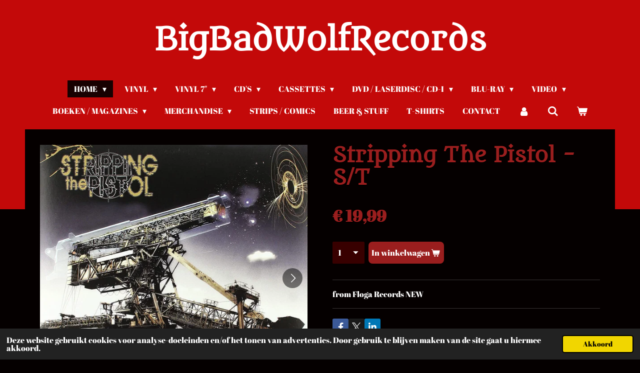

--- FILE ---
content_type: text/html; charset=UTF-8
request_url: https://www.bigbadwolfrecords.nl/product/10340701/stripping-the-pistol-s-t
body_size: 11311
content:
<!DOCTYPE html>
<html lang="nl">
    <head>
        <meta http-equiv="Content-Type" content="text/html; charset=utf-8">
        <meta name="viewport" content="width=device-width, initial-scale=1.0, maximum-scale=5.0">
        <meta http-equiv="X-UA-Compatible" content="IE=edge">
        <link rel="canonical" href="https://www.bigbadwolfrecords.nl/product/10340701/stripping-the-pistol-s-t">
        <link rel="sitemap" type="application/xml" href="https://www.bigbadwolfrecords.nl/sitemap.xml">
        <meta property="og:title" content="Stripping The Pistol - S/T | BigBadWolfRecords">
        <meta property="og:url" content="https://www.bigbadwolfrecords.nl/product/10340701/stripping-the-pistol-s-t">
        <base href="https://www.bigbadwolfrecords.nl/">
        <meta name="description" property="og:description" content="from Floga Records NEW&amp;nbsp;">
                <script nonce="916c3b16debd2ba36e04fadb6f610106">
            
            window.JOUWWEB = window.JOUWWEB || {};
            window.JOUWWEB.application = window.JOUWWEB.application || {};
            window.JOUWWEB.application = {"backends":[{"domain":"jouwweb.nl","freeDomain":"jouwweb.site"},{"domain":"webador.com","freeDomain":"webadorsite.com"},{"domain":"webador.de","freeDomain":"webadorsite.com"},{"domain":"webador.fr","freeDomain":"webadorsite.com"},{"domain":"webador.es","freeDomain":"webadorsite.com"},{"domain":"webador.it","freeDomain":"webadorsite.com"},{"domain":"jouwweb.be","freeDomain":"jouwweb.site"},{"domain":"webador.ie","freeDomain":"webadorsite.com"},{"domain":"webador.co.uk","freeDomain":"webadorsite.com"},{"domain":"webador.at","freeDomain":"webadorsite.com"},{"domain":"webador.be","freeDomain":"webadorsite.com"},{"domain":"webador.ch","freeDomain":"webadorsite.com"},{"domain":"webador.ch","freeDomain":"webadorsite.com"},{"domain":"webador.mx","freeDomain":"webadorsite.com"},{"domain":"webador.com","freeDomain":"webadorsite.com"},{"domain":"webador.dk","freeDomain":"webadorsite.com"},{"domain":"webador.se","freeDomain":"webadorsite.com"},{"domain":"webador.no","freeDomain":"webadorsite.com"},{"domain":"webador.fi","freeDomain":"webadorsite.com"},{"domain":"webador.ca","freeDomain":"webadorsite.com"},{"domain":"webador.ca","freeDomain":"webadorsite.com"},{"domain":"webador.pl","freeDomain":"webadorsite.com"},{"domain":"webador.com.au","freeDomain":"webadorsite.com"},{"domain":"webador.nz","freeDomain":"webadorsite.com"}],"editorLocale":"nl-NL","editorTimezone":"Europe\/Amsterdam","editorLanguage":"nl","analytics4TrackingId":"G-E6PZPGE4QM","analyticsDimensions":[],"backendDomain":"www.jouwweb.nl","backendShortDomain":"jouwweb.nl","backendKey":"jouwweb-nl","freeWebsiteDomain":"jouwweb.site","noSsl":false,"build":{"reference":"bdb0db9"},"linkHostnames":["www.jouwweb.nl","www.webador.com","www.webador.de","www.webador.fr","www.webador.es","www.webador.it","www.jouwweb.be","www.webador.ie","www.webador.co.uk","www.webador.at","www.webador.be","www.webador.ch","fr.webador.ch","www.webador.mx","es.webador.com","www.webador.dk","www.webador.se","www.webador.no","www.webador.fi","www.webador.ca","fr.webador.ca","www.webador.pl","www.webador.com.au","www.webador.nz"],"assetsUrl":"https:\/\/assets.jwwb.nl","loginUrl":"https:\/\/www.jouwweb.nl\/inloggen","publishUrl":"https:\/\/www.jouwweb.nl\/v2\/website\/2056475\/publish-proxy","adminUserOrIp":false,"pricing":{"plans":{"lite":{"amount":"700","currency":"EUR"},"pro":{"amount":"1200","currency":"EUR"},"business":{"amount":"2400","currency":"EUR"}},"yearlyDiscount":{"price":{"amount":"0","currency":"EUR"},"ratio":0,"percent":"0%","discountPrice":{"amount":"0","currency":"EUR"},"termPricePerMonth":{"amount":"0","currency":"EUR"},"termPricePerYear":{"amount":"0","currency":"EUR"}}},"hcUrl":{"add-product-variants":"https:\/\/help.jouwweb.nl\/hc\/nl\/articles\/28594307773201","basic-vs-advanced-shipping":"https:\/\/help.jouwweb.nl\/hc\/nl\/articles\/28594268794257","html-in-head":"https:\/\/help.jouwweb.nl\/hc\/nl\/articles\/28594336422545","link-domain-name":"https:\/\/help.jouwweb.nl\/hc\/nl\/articles\/28594325307409","optimize-for-mobile":"https:\/\/help.jouwweb.nl\/hc\/nl\/articles\/28594312927121","seo":"https:\/\/help.jouwweb.nl\/hc\/nl\/sections\/28507243966737","transfer-domain-name":"https:\/\/help.jouwweb.nl\/hc\/nl\/articles\/28594325232657","website-not-secure":"https:\/\/help.jouwweb.nl\/hc\/nl\/articles\/28594252935825"}};
            window.JOUWWEB.brand = {"type":"jouwweb","name":"JouwWeb","domain":"JouwWeb.nl","supportEmail":"support@jouwweb.nl"};
                    
                window.JOUWWEB = window.JOUWWEB || {};
                window.JOUWWEB.websiteRendering = {"locale":"nl-NL","timezone":"Europe\/Amsterdam","routes":{"api\/upload\/product-field":"\/_api\/upload\/product-field","checkout\/cart":"\/winkelwagen","payment":"\/bestelling-afronden\/:publicOrderId","payment\/forward":"\/bestelling-afronden\/:publicOrderId\/forward","public-order":"\/bestelling\/:publicOrderId","checkout\/authorize":"\/winkelwagen\/authorize\/:gateway","wishlist":"\/verlanglijst"}};
                                                    window.JOUWWEB.website = {"id":2056475,"locale":"nl-NL","enabled":true,"title":"BigBadWolfRecords","hasTitle":true,"roleOfLoggedInUser":null,"ownerLocale":"nl-NL","plan":"business","freeWebsiteDomain":"jouwweb.site","backendKey":"jouwweb-nl","currency":"EUR","defaultLocale":"nl-NL","url":"https:\/\/www.bigbadwolfrecords.nl\/","homepageSegmentId":7872890,"category":"webshop","isOffline":false,"isPublished":true,"locales":["nl-NL"],"allowed":{"ads":false,"credits":true,"externalLinks":true,"slideshow":true,"customDefaultSlideshow":true,"hostedAlbums":true,"moderators":true,"mailboxQuota":10,"statisticsVisitors":true,"statisticsDetailed":true,"statisticsMonths":-1,"favicon":true,"password":true,"freeDomains":2,"freeMailAccounts":1,"canUseLanguages":false,"fileUpload":true,"legacyFontSize":false,"webshop":true,"products":-1,"imageText":false,"search":true,"audioUpload":true,"videoUpload":5000,"allowDangerousForms":false,"allowHtmlCode":true,"mobileBar":true,"sidebar":false,"poll":false,"allowCustomForms":true,"allowBusinessListing":true,"allowCustomAnalytics":true,"allowAccountingLink":true,"digitalProducts":true,"sitemapElement":false},"mobileBar":{"enabled":true,"theme":"accent","email":{"active":true,"value":"info@bigbadwolfrecords.nl"},"location":{"active":true,"value":"Noordvliet 229, Leeuwarden"},"phone":{"active":true,"value":"+31619076939"},"whatsapp":{"active":true,"value":"+31619076939"},"social":{"active":true,"network":"facebook","value":"Bigbadwolfrecords"}},"webshop":{"enabled":true,"currency":"EUR","taxEnabled":true,"taxInclusive":true,"vatDisclaimerVisible":false,"orderNotice":"<p>Indien je speciale wensen hebt kun je deze doorgeven via het Opmerkingen-veld in de laatste stap.<\/p>","orderConfirmation":null,"freeShipping":false,"freeShippingAmount":"0.00","shippingDisclaimerVisible":false,"pickupAllowed":true,"couponAllowed":false,"detailsPageAvailable":true,"socialMediaVisible":true,"termsPage":null,"termsPageUrl":null,"extraTerms":null,"pricingVisible":true,"orderButtonVisible":true,"shippingAdvanced":true,"shippingAdvancedBackEnd":true,"soldOutVisible":true,"backInStockNotificationEnabled":false,"canAddProducts":true,"nextOrderNumber":20260006,"allowedServicePoints":["dhl"],"sendcloudConfigured":true,"sendcloudFallbackPublicKey":"a3d50033a59b4a598f1d7ce7e72aafdf","taxExemptionAllowed":true,"invoiceComment":null,"emptyCartVisible":true,"minimumOrderPrice":null,"productNumbersEnabled":false,"wishlistEnabled":false,"hideTaxOnCart":false},"isTreatedAsWebshop":true};                            window.JOUWWEB.cart = {"products":[],"coupon":null,"shippingCountryCode":null,"shippingChoice":null,"breakdown":[]};                            window.JOUWWEB.scripts = ["website-rendering\/webshop"];                        window.parent.JOUWWEB.colorPalette = window.JOUWWEB.colorPalette;
        </script>
                <title>Stripping The Pistol - S/T | BigBadWolfRecords</title>
                                            <link href="https://primary.jwwb.nl/public/r/f/k/temp-lcgiylykdopnqgqletlk/touch-icon-iphone.png?bust=1625987262" rel="apple-touch-icon" sizes="60x60">                                                <link href="https://primary.jwwb.nl/public/r/f/k/temp-lcgiylykdopnqgqletlk/touch-icon-ipad.png?bust=1625987262" rel="apple-touch-icon" sizes="76x76">                                                <link href="https://primary.jwwb.nl/public/r/f/k/temp-lcgiylykdopnqgqletlk/touch-icon-iphone-retina.png?bust=1625987262" rel="apple-touch-icon" sizes="120x120">                                                <link href="https://primary.jwwb.nl/public/r/f/k/temp-lcgiylykdopnqgqletlk/touch-icon-ipad-retina.png?bust=1625987262" rel="apple-touch-icon" sizes="152x152">                                                <link href="https://primary.jwwb.nl/public/r/f/k/temp-lcgiylykdopnqgqletlk/favicon.png?bust=1625987262" rel="shortcut icon">                                                <link href="https://primary.jwwb.nl/public/r/f/k/temp-lcgiylykdopnqgqletlk/favicon.png?bust=1625987262" rel="icon">                                        <meta property="og:image" content="https&#x3A;&#x2F;&#x2F;primary.jwwb.nl&#x2F;public&#x2F;r&#x2F;f&#x2F;k&#x2F;temp-lcgiylykdopnqgqletlk&#x2F;cf5zen&#x2F;24725_logo-24.jpg">
                    <meta property="og:image" content="https&#x3A;&#x2F;&#x2F;primary.jwwb.nl&#x2F;public&#x2F;r&#x2F;f&#x2F;k&#x2F;temp-lcgiylykdopnqgqletlk&#x2F;gcvts4&#x2F;33105_logo-24.jpg">
                                    <meta name="twitter:card" content="summary_large_image">
                        <meta property="twitter:image" content="https&#x3A;&#x2F;&#x2F;primary.jwwb.nl&#x2F;public&#x2F;r&#x2F;f&#x2F;k&#x2F;temp-lcgiylykdopnqgqletlk&#x2F;cf5zen&#x2F;24725_logo-24.jpg">
                                                    <script src="https://plausible.io/js/script.manual.js" nonce="916c3b16debd2ba36e04fadb6f610106" data-turbo-track="reload" defer data-domain="jouwweb.nl"></script>
<link rel="stylesheet" type="text/css" href="https://gfonts.jwwb.nl/css?display=fallback&amp;family=Abril+Fatface%3A400%2C700%2C400italic%2C700italic%7CMetamorphous%3A400%2C700%2C400italic%2C700italic" nonce="916c3b16debd2ba36e04fadb6f610106" data-turbo-track="dynamic">
<script src="https://assets.jwwb.nl/assets/build/website-rendering/nl-NL.js?bust=af8dcdef13a1895089e9" nonce="916c3b16debd2ba36e04fadb6f610106" data-turbo-track="reload" defer></script>
<script src="https://assets.jwwb.nl/assets/website-rendering/runtime.cee983c75391f900fb05.js?bust=4ce5de21b577bc4120dd" nonce="916c3b16debd2ba36e04fadb6f610106" data-turbo-track="reload" defer></script>
<script src="https://assets.jwwb.nl/assets/website-rendering/812.881ee67943804724d5af.js?bust=78ab7ad7d6392c42d317" nonce="916c3b16debd2ba36e04fadb6f610106" data-turbo-track="reload" defer></script>
<script src="https://assets.jwwb.nl/assets/website-rendering/main.5cc2a9179e0462270809.js?bust=47fa63093185ee0400ae" nonce="916c3b16debd2ba36e04fadb6f610106" data-turbo-track="reload" defer></script>
<link rel="preload" href="https://assets.jwwb.nl/assets/website-rendering/styles.c611799110a447e67981.css?bust=226f06dc4f39cd5a64cc" as="style">
<link rel="preload" href="https://assets.jwwb.nl/assets/website-rendering/fonts/icons-website-rendering/font/website-rendering.woff2?bust=bd2797014f9452dadc8e" as="font" crossorigin>
<link rel="preconnect" href="https://gfonts.jwwb.nl">
<link rel="stylesheet" type="text/css" href="https://assets.jwwb.nl/assets/website-rendering/styles.c611799110a447e67981.css?bust=226f06dc4f39cd5a64cc" nonce="916c3b16debd2ba36e04fadb6f610106" data-turbo-track="dynamic">
<link rel="preconnect" href="https://assets.jwwb.nl">
<link rel="stylesheet" type="text/css" href="https://primary.jwwb.nl/public/r/f/k/temp-lcgiylykdopnqgqletlk/style.css?bust=1768919309" nonce="916c3b16debd2ba36e04fadb6f610106" data-turbo-track="dynamic">    </head>
    <body
        id="top"
        class="jw-is-no-slideshow jw-header-is-text jw-is-segment-product jw-is-frontend jw-is-no-sidebar jw-is-no-messagebar jw-is-no-touch-device jw-is-no-mobile"
                                    data-jouwweb-page="10340701"
                                                data-jouwweb-segment-id="10340701"
                                                data-jouwweb-segment-type="product"
                                                data-template-threshold="1020"
                                                data-template-name="clean&#x7C;minimal"
                            itemscope
        itemtype="https://schema.org/Product"
    >
                                    <meta itemprop="url" content="https://www.bigbadwolfrecords.nl/product/10340701/stripping-the-pistol-s-t">
        <a href="#main-content" class="jw-skip-link">
            Ga direct naar de hoofdinhoud        </a>
        <div class="jw-background"></div>
        <div class="jw-body">
            <div class="jw-mobile-menu jw-mobile-is-text js-mobile-menu">
            <button
            type="button"
            class="jw-mobile-menu__button jw-mobile-toggle"
            aria-label="Open / sluit menu"
        >
            <span class="jw-icon-burger"></span>
        </button>
        <div class="jw-mobile-header jw-mobile-header--text">
        <a            class="jw-mobile-header-content"
                            href="/"
                        >
                                        <div class="jw-mobile-text">
                    BigBadWolfRecords                </div>
                    </a>
    </div>

        <a
        href="/winkelwagen"
        class="jw-mobile-menu__button jw-mobile-header-cart"
        aria-label="Bekijk winkelwagen"
    >
        <span class="jw-icon-badge-wrapper">
            <span class="website-rendering-icon-basket" aria-hidden="true"></span>
            <span class="jw-icon-badge hidden" aria-hidden="true"></span>
        </span>
    </a>
    
    </div>
    <div class="jw-mobile-menu-search jw-mobile-menu-search--hidden">
        <form
            action="/zoeken"
            method="get"
            class="jw-mobile-menu-search__box"
        >
            <input
                type="text"
                name="q"
                value=""
                placeholder="Zoeken..."
                class="jw-mobile-menu-search__input"
                aria-label="Zoeken"
            >
            <button type="submit" class="jw-btn jw-btn--style-flat jw-mobile-menu-search__button" aria-label="Zoeken">
                <span class="website-rendering-icon-search" aria-hidden="true"></span>
            </button>
            <button type="button" class="jw-btn jw-btn--style-flat jw-mobile-menu-search__button js-cancel-search" aria-label="Zoekopdracht annuleren">
                <span class="website-rendering-icon-cancel" aria-hidden="true"></span>
            </button>
        </form>
    </div>
            <div class="topmenu">
    <header>
        <div class="topmenu-inner js-topbar-content-container">
            <div class="jw-header-logo">
        <div
    class="jw-header jw-header-title-container jw-header-text jw-header-text-toggle"
    data-stylable="true"
>
    <a        id="jw-header-title"
        class="jw-header-title"
                    href="/"
            >
        BigBadWolfRecords    </a>
</div>
</div>
            <nav class="menu jw-menu-copy">
                <ul
    id="jw-menu"
    class="jw-menu jw-menu-horizontal"
            >
            <li
    class="jw-menu-item jw-menu-has-submenu jw-menu-is-active"
>
        <a        class="jw-menu-link js-active-menu-item"
        href="/"                                            data-page-link-id="7872890"
                            >
                <span class="">
            Home        </span>
                    <span class="jw-arrow jw-arrow-toplevel"></span>
            </a>
                    <ul
            class="jw-submenu"
                    >
                            <li
    class="jw-menu-item"
>
        <a        class="jw-menu-link"
        href="/over-ons"                                            data-page-link-id="7895217"
                            >
                <span class="">
            Over Ons        </span>
            </a>
                </li>
                            <li
    class="jw-menu-item"
>
        <a        class="jw-menu-link"
        href="/inkoop"                                            data-page-link-id="7895292"
                            >
                <span class="">
            Inkoop        </span>
            </a>
                </li>
                    </ul>
        </li>
            <li
    class="jw-menu-item jw-menu-has-submenu"
>
        <a        class="jw-menu-link"
        href="/vinyl-1"                                            data-page-link-id="7960123"
                            >
                <span class="">
            Vinyl        </span>
                    <span class="jw-arrow jw-arrow-toplevel"></span>
            </a>
                    <ul
            class="jw-submenu"
                    >
                            <li
    class="jw-menu-item"
>
        <a        class="jw-menu-link"
        href="/vinyl-1/nieuw"                                            data-page-link-id="7873294"
                            >
                <span class="">
            Nieuw        </span>
            </a>
                </li>
                            <li
    class="jw-menu-item"
>
        <a        class="jw-menu-link"
        href="/vinyl-1/2e-hands"                                            data-page-link-id="7930415"
                            >
                <span class="">
            2e Hands        </span>
            </a>
                </li>
                    </ul>
        </li>
            <li
    class="jw-menu-item jw-menu-has-submenu"
>
        <a        class="jw-menu-link"
        href="/vinyl-7"                                            data-page-link-id="8268720"
                            >
                <span class="">
            Vinyl 7&quot;        </span>
                    <span class="jw-arrow jw-arrow-toplevel"></span>
            </a>
                    <ul
            class="jw-submenu"
                    >
                            <li
    class="jw-menu-item"
>
        <a        class="jw-menu-link"
        href="/vinyl-7/nieuw-7"                                            data-page-link-id="8268727"
                            >
                <span class="">
            Nieuw        </span>
            </a>
                </li>
                            <li
    class="jw-menu-item"
>
        <a        class="jw-menu-link"
        href="/vinyl-7/2e-hands-7"                                            data-page-link-id="8268730"
                            >
                <span class="">
            2e Hands        </span>
            </a>
                </li>
                    </ul>
        </li>
            <li
    class="jw-menu-item jw-menu-has-submenu"
>
        <a        class="jw-menu-link"
        href="/cd-s-1"                                            data-page-link-id="7963218"
                            >
                <span class="">
            CD&#039;s        </span>
                    <span class="jw-arrow jw-arrow-toplevel"></span>
            </a>
                    <ul
            class="jw-submenu"
                    >
                            <li
    class="jw-menu-item"
>
        <a        class="jw-menu-link"
        href="/cd-s-1/nieuw-1"                                            data-page-link-id="7873300"
                            >
                <span class="">
            Nieuw        </span>
            </a>
                </li>
                            <li
    class="jw-menu-item"
>
        <a        class="jw-menu-link"
        href="/cd-s-1/2e-hands-1"                                            data-page-link-id="7930437"
                            >
                <span class="">
            2e Hands        </span>
            </a>
                </li>
                    </ul>
        </li>
            <li
    class="jw-menu-item jw-menu-has-submenu"
>
        <a        class="jw-menu-link"
        href="/cassettes-1"                                            data-page-link-id="7963233"
                            >
                <span class="">
            Cassettes        </span>
                    <span class="jw-arrow jw-arrow-toplevel"></span>
            </a>
                    <ul
            class="jw-submenu"
                    >
                            <li
    class="jw-menu-item"
>
        <a        class="jw-menu-link"
        href="/cassettes-1/nieuw-2"                                            data-page-link-id="7873304"
                            >
                <span class="">
            Nieuw        </span>
            </a>
                </li>
                            <li
    class="jw-menu-item"
>
        <a        class="jw-menu-link"
        href="/cassettes-1/2e-hands-2"                                            data-page-link-id="7930439"
                            >
                <span class="">
            2e Hands        </span>
            </a>
                </li>
                    </ul>
        </li>
            <li
    class="jw-menu-item jw-menu-has-submenu"
>
        <a        class="jw-menu-link"
        href="/dvd-laserdisc-cd-i"                                            data-page-link-id="7963243"
                            >
                <span class="">
            DVD / LASERDISC / CD-i        </span>
                    <span class="jw-arrow jw-arrow-toplevel"></span>
            </a>
                    <ul
            class="jw-submenu"
                    >
                            <li
    class="jw-menu-item"
>
        <a        class="jw-menu-link"
        href="/dvd-laserdisc-cd-i/nieuw-3"                                            data-page-link-id="7944304"
                            >
                <span class="">
            Nieuw        </span>
            </a>
                </li>
                            <li
    class="jw-menu-item"
>
        <a        class="jw-menu-link"
        href="/dvd-laserdisc-cd-i/2e-hands-3"                                            data-page-link-id="7944306"
                            >
                <span class="">
            2e Hands        </span>
            </a>
                </li>
                    </ul>
        </li>
            <li
    class="jw-menu-item jw-menu-has-submenu"
>
        <a        class="jw-menu-link"
        href="/blu-ray-1"                                            data-page-link-id="7963252"
                            >
                <span class="">
            Blu-Ray        </span>
                    <span class="jw-arrow jw-arrow-toplevel"></span>
            </a>
                    <ul
            class="jw-submenu"
                    >
                            <li
    class="jw-menu-item"
>
        <a        class="jw-menu-link"
        href="/blu-ray-1/nieuw-4"                                            data-page-link-id="7959027"
                            >
                <span class="">
            Nieuw        </span>
            </a>
                </li>
                            <li
    class="jw-menu-item"
>
        <a        class="jw-menu-link"
        href="/blu-ray-1/2e-hands-5"                                            data-page-link-id="7963256"
                            >
                <span class="">
            2e Hands        </span>
            </a>
                </li>
                    </ul>
        </li>
            <li
    class="jw-menu-item jw-menu-has-submenu"
>
        <a        class="jw-menu-link"
        href="/video"                                            data-page-link-id="8268736"
                            >
                <span class="">
            Video        </span>
                    <span class="jw-arrow jw-arrow-toplevel"></span>
            </a>
                    <ul
            class="jw-submenu"
                    >
                            <li
    class="jw-menu-item"
>
        <a        class="jw-menu-link"
        href="/video/muziek"                                            data-page-link-id="9409373"
                            >
                <span class="">
            Muziek        </span>
            </a>
                </li>
                            <li
    class="jw-menu-item"
>
        <a        class="jw-menu-link"
        href="/video/films"                                            data-page-link-id="9344385"
                            >
                <span class="">
            Films        </span>
            </a>
                </li>
                    </ul>
        </li>
            <li
    class="jw-menu-item jw-menu-has-submenu"
>
        <a        class="jw-menu-link"
        href="/boeken-magazines"                                            data-page-link-id="8195901"
                            >
                <span class="">
            Boeken / Magazines        </span>
                    <span class="jw-arrow jw-arrow-toplevel"></span>
            </a>
                    <ul
            class="jw-submenu"
                    >
                            <li
    class="jw-menu-item"
>
        <a        class="jw-menu-link"
        href="/boeken-magazines/nieuw-6"                                            data-page-link-id="8195905"
                            >
                <span class="">
            Nieuw        </span>
            </a>
                </li>
                            <li
    class="jw-menu-item"
>
        <a        class="jw-menu-link"
        href="/boeken-magazines/2e-hands-6"                                            data-page-link-id="8195906"
                            >
                <span class="">
            2e Hands        </span>
            </a>
                </li>
                    </ul>
        </li>
            <li
    class="jw-menu-item jw-menu-has-submenu"
>
        <a        class="jw-menu-link"
        href="/merchandise"                                            data-page-link-id="7944475"
                            >
                <span class="">
            Merchandise        </span>
                    <span class="jw-arrow jw-arrow-toplevel"></span>
            </a>
                    <ul
            class="jw-submenu"
                    >
                            <li
    class="jw-menu-item"
>
        <a        class="jw-menu-link"
        href="/merchandise/nieuw-5"                                            data-page-link-id="7963259"
                            >
                <span class="">
            Nieuw        </span>
            </a>
                </li>
                            <li
    class="jw-menu-item"
>
        <a        class="jw-menu-link"
        href="/merchandise/2e-hands-4"                                            data-page-link-id="7944480"
                            >
                <span class="">
            2e-Hands        </span>
            </a>
                </li>
                    </ul>
        </li>
            <li
    class="jw-menu-item"
>
        <a        class="jw-menu-link"
        href="/strips-comics"                                            data-page-link-id="9303558"
                            >
                <span class="">
            Strips / Comics        </span>
            </a>
                </li>
            <li
    class="jw-menu-item"
>
        <a        class="jw-menu-link"
        href="/beer-stuff"                                            data-page-link-id="9303561"
                            >
                <span class="">
            Beer &amp; Stuff        </span>
            </a>
                </li>
            <li
    class="jw-menu-item"
>
        <a        class="jw-menu-link"
        href="/t-shirts"                                            data-page-link-id="9942957"
                            >
                <span class="">
            T-Shirts        </span>
            </a>
                </li>
            <li
    class="jw-menu-item"
>
        <a        class="jw-menu-link"
        href="/contact"                                            data-page-link-id="7908501"
                            >
                <span class="">
            Contact        </span>
            </a>
                </li>
            <li
    class="jw-menu-item"
>
        <a        class="jw-menu-link jw-menu-link--icon"
        href="/account"                                                            title="Account"
            >
                                <span class="website-rendering-icon-user"></span>
                            <span class="hidden-desktop-horizontal-menu">
            Account        </span>
            </a>
                </li>
            <li
    class="jw-menu-item jw-menu-search-item"
>
        <button        class="jw-menu-link jw-menu-link--icon jw-text-button"
                                                                    title="Zoeken"
            >
                                <span class="website-rendering-icon-search"></span>
                            <span class="hidden-desktop-horizontal-menu">
            Zoeken        </span>
            </button>
                
            <div class="jw-popover-container jw-popover-container--inline is-hidden">
                <div class="jw-popover-backdrop"></div>
                <div class="jw-popover">
                    <div class="jw-popover__arrow"></div>
                    <div class="jw-popover__content jw-section-white">
                        <form  class="jw-search" action="/zoeken" method="get">
                            
                            <input class="jw-search__input" type="text" name="q" value="" placeholder="Zoeken..." aria-label="Zoeken" >
                            <button class="jw-search__submit" type="submit" aria-label="Zoeken">
                                <span class="website-rendering-icon-search" aria-hidden="true"></span>
                            </button>
                        </form>
                    </div>
                </div>
            </div>
                        </li>
            <li
    class="jw-menu-item js-menu-cart-item "
>
        <a        class="jw-menu-link jw-menu-link--icon"
        href="/winkelwagen"                                                            title="Winkelwagen"
            >
                                    <span class="jw-icon-badge-wrapper">
                        <span class="website-rendering-icon-basket"></span>
                                            <span class="jw-icon-badge hidden">
                    0                </span>
                            <span class="hidden-desktop-horizontal-menu">
            Winkelwagen        </span>
            </a>
                </li>
    
    </ul>

    <script nonce="916c3b16debd2ba36e04fadb6f610106" id="jw-mobile-menu-template" type="text/template">
        <ul id="jw-menu" class="jw-menu jw-menu-horizontal jw-menu-spacing--mobile-bar">
                            <li
    class="jw-menu-item jw-menu-search-item"
>
                
                 <li class="jw-menu-item jw-mobile-menu-search-item">
                    <form class="jw-search" action="/zoeken" method="get">
                        <input class="jw-search__input" type="text" name="q" value="" placeholder="Zoeken..." aria-label="Zoeken">
                        <button class="jw-search__submit" type="submit" aria-label="Zoeken">
                            <span class="website-rendering-icon-search" aria-hidden="true"></span>
                        </button>
                    </form>
                </li>
                        </li>
                            <li
    class="jw-menu-item jw-menu-has-submenu jw-menu-is-active"
>
        <a        class="jw-menu-link js-active-menu-item"
        href="/"                                            data-page-link-id="7872890"
                            >
                <span class="">
            Home        </span>
                    <span class="jw-arrow jw-arrow-toplevel"></span>
            </a>
                    <ul
            class="jw-submenu"
                    >
                            <li
    class="jw-menu-item"
>
        <a        class="jw-menu-link"
        href="/over-ons"                                            data-page-link-id="7895217"
                            >
                <span class="">
            Over Ons        </span>
            </a>
                </li>
                            <li
    class="jw-menu-item"
>
        <a        class="jw-menu-link"
        href="/inkoop"                                            data-page-link-id="7895292"
                            >
                <span class="">
            Inkoop        </span>
            </a>
                </li>
                    </ul>
        </li>
                            <li
    class="jw-menu-item jw-menu-has-submenu"
>
        <a        class="jw-menu-link"
        href="/vinyl-1"                                            data-page-link-id="7960123"
                            >
                <span class="">
            Vinyl        </span>
                    <span class="jw-arrow jw-arrow-toplevel"></span>
            </a>
                    <ul
            class="jw-submenu"
                    >
                            <li
    class="jw-menu-item"
>
        <a        class="jw-menu-link"
        href="/vinyl-1/nieuw"                                            data-page-link-id="7873294"
                            >
                <span class="">
            Nieuw        </span>
            </a>
                </li>
                            <li
    class="jw-menu-item"
>
        <a        class="jw-menu-link"
        href="/vinyl-1/2e-hands"                                            data-page-link-id="7930415"
                            >
                <span class="">
            2e Hands        </span>
            </a>
                </li>
                    </ul>
        </li>
                            <li
    class="jw-menu-item jw-menu-has-submenu"
>
        <a        class="jw-menu-link"
        href="/vinyl-7"                                            data-page-link-id="8268720"
                            >
                <span class="">
            Vinyl 7&quot;        </span>
                    <span class="jw-arrow jw-arrow-toplevel"></span>
            </a>
                    <ul
            class="jw-submenu"
                    >
                            <li
    class="jw-menu-item"
>
        <a        class="jw-menu-link"
        href="/vinyl-7/nieuw-7"                                            data-page-link-id="8268727"
                            >
                <span class="">
            Nieuw        </span>
            </a>
                </li>
                            <li
    class="jw-menu-item"
>
        <a        class="jw-menu-link"
        href="/vinyl-7/2e-hands-7"                                            data-page-link-id="8268730"
                            >
                <span class="">
            2e Hands        </span>
            </a>
                </li>
                    </ul>
        </li>
                            <li
    class="jw-menu-item jw-menu-has-submenu"
>
        <a        class="jw-menu-link"
        href="/cd-s-1"                                            data-page-link-id="7963218"
                            >
                <span class="">
            CD&#039;s        </span>
                    <span class="jw-arrow jw-arrow-toplevel"></span>
            </a>
                    <ul
            class="jw-submenu"
                    >
                            <li
    class="jw-menu-item"
>
        <a        class="jw-menu-link"
        href="/cd-s-1/nieuw-1"                                            data-page-link-id="7873300"
                            >
                <span class="">
            Nieuw        </span>
            </a>
                </li>
                            <li
    class="jw-menu-item"
>
        <a        class="jw-menu-link"
        href="/cd-s-1/2e-hands-1"                                            data-page-link-id="7930437"
                            >
                <span class="">
            2e Hands        </span>
            </a>
                </li>
                    </ul>
        </li>
                            <li
    class="jw-menu-item jw-menu-has-submenu"
>
        <a        class="jw-menu-link"
        href="/cassettes-1"                                            data-page-link-id="7963233"
                            >
                <span class="">
            Cassettes        </span>
                    <span class="jw-arrow jw-arrow-toplevel"></span>
            </a>
                    <ul
            class="jw-submenu"
                    >
                            <li
    class="jw-menu-item"
>
        <a        class="jw-menu-link"
        href="/cassettes-1/nieuw-2"                                            data-page-link-id="7873304"
                            >
                <span class="">
            Nieuw        </span>
            </a>
                </li>
                            <li
    class="jw-menu-item"
>
        <a        class="jw-menu-link"
        href="/cassettes-1/2e-hands-2"                                            data-page-link-id="7930439"
                            >
                <span class="">
            2e Hands        </span>
            </a>
                </li>
                    </ul>
        </li>
                            <li
    class="jw-menu-item jw-menu-has-submenu"
>
        <a        class="jw-menu-link"
        href="/dvd-laserdisc-cd-i"                                            data-page-link-id="7963243"
                            >
                <span class="">
            DVD / LASERDISC / CD-i        </span>
                    <span class="jw-arrow jw-arrow-toplevel"></span>
            </a>
                    <ul
            class="jw-submenu"
                    >
                            <li
    class="jw-menu-item"
>
        <a        class="jw-menu-link"
        href="/dvd-laserdisc-cd-i/nieuw-3"                                            data-page-link-id="7944304"
                            >
                <span class="">
            Nieuw        </span>
            </a>
                </li>
                            <li
    class="jw-menu-item"
>
        <a        class="jw-menu-link"
        href="/dvd-laserdisc-cd-i/2e-hands-3"                                            data-page-link-id="7944306"
                            >
                <span class="">
            2e Hands        </span>
            </a>
                </li>
                    </ul>
        </li>
                            <li
    class="jw-menu-item jw-menu-has-submenu"
>
        <a        class="jw-menu-link"
        href="/blu-ray-1"                                            data-page-link-id="7963252"
                            >
                <span class="">
            Blu-Ray        </span>
                    <span class="jw-arrow jw-arrow-toplevel"></span>
            </a>
                    <ul
            class="jw-submenu"
                    >
                            <li
    class="jw-menu-item"
>
        <a        class="jw-menu-link"
        href="/blu-ray-1/nieuw-4"                                            data-page-link-id="7959027"
                            >
                <span class="">
            Nieuw        </span>
            </a>
                </li>
                            <li
    class="jw-menu-item"
>
        <a        class="jw-menu-link"
        href="/blu-ray-1/2e-hands-5"                                            data-page-link-id="7963256"
                            >
                <span class="">
            2e Hands        </span>
            </a>
                </li>
                    </ul>
        </li>
                            <li
    class="jw-menu-item jw-menu-has-submenu"
>
        <a        class="jw-menu-link"
        href="/video"                                            data-page-link-id="8268736"
                            >
                <span class="">
            Video        </span>
                    <span class="jw-arrow jw-arrow-toplevel"></span>
            </a>
                    <ul
            class="jw-submenu"
                    >
                            <li
    class="jw-menu-item"
>
        <a        class="jw-menu-link"
        href="/video/muziek"                                            data-page-link-id="9409373"
                            >
                <span class="">
            Muziek        </span>
            </a>
                </li>
                            <li
    class="jw-menu-item"
>
        <a        class="jw-menu-link"
        href="/video/films"                                            data-page-link-id="9344385"
                            >
                <span class="">
            Films        </span>
            </a>
                </li>
                    </ul>
        </li>
                            <li
    class="jw-menu-item jw-menu-has-submenu"
>
        <a        class="jw-menu-link"
        href="/boeken-magazines"                                            data-page-link-id="8195901"
                            >
                <span class="">
            Boeken / Magazines        </span>
                    <span class="jw-arrow jw-arrow-toplevel"></span>
            </a>
                    <ul
            class="jw-submenu"
                    >
                            <li
    class="jw-menu-item"
>
        <a        class="jw-menu-link"
        href="/boeken-magazines/nieuw-6"                                            data-page-link-id="8195905"
                            >
                <span class="">
            Nieuw        </span>
            </a>
                </li>
                            <li
    class="jw-menu-item"
>
        <a        class="jw-menu-link"
        href="/boeken-magazines/2e-hands-6"                                            data-page-link-id="8195906"
                            >
                <span class="">
            2e Hands        </span>
            </a>
                </li>
                    </ul>
        </li>
                            <li
    class="jw-menu-item jw-menu-has-submenu"
>
        <a        class="jw-menu-link"
        href="/merchandise"                                            data-page-link-id="7944475"
                            >
                <span class="">
            Merchandise        </span>
                    <span class="jw-arrow jw-arrow-toplevel"></span>
            </a>
                    <ul
            class="jw-submenu"
                    >
                            <li
    class="jw-menu-item"
>
        <a        class="jw-menu-link"
        href="/merchandise/nieuw-5"                                            data-page-link-id="7963259"
                            >
                <span class="">
            Nieuw        </span>
            </a>
                </li>
                            <li
    class="jw-menu-item"
>
        <a        class="jw-menu-link"
        href="/merchandise/2e-hands-4"                                            data-page-link-id="7944480"
                            >
                <span class="">
            2e-Hands        </span>
            </a>
                </li>
                    </ul>
        </li>
                            <li
    class="jw-menu-item"
>
        <a        class="jw-menu-link"
        href="/strips-comics"                                            data-page-link-id="9303558"
                            >
                <span class="">
            Strips / Comics        </span>
            </a>
                </li>
                            <li
    class="jw-menu-item"
>
        <a        class="jw-menu-link"
        href="/beer-stuff"                                            data-page-link-id="9303561"
                            >
                <span class="">
            Beer &amp; Stuff        </span>
            </a>
                </li>
                            <li
    class="jw-menu-item"
>
        <a        class="jw-menu-link"
        href="/t-shirts"                                            data-page-link-id="9942957"
                            >
                <span class="">
            T-Shirts        </span>
            </a>
                </li>
                            <li
    class="jw-menu-item"
>
        <a        class="jw-menu-link"
        href="/contact"                                            data-page-link-id="7908501"
                            >
                <span class="">
            Contact        </span>
            </a>
                </li>
                            <li
    class="jw-menu-item"
>
        <a        class="jw-menu-link jw-menu-link--icon"
        href="/account"                                                            title="Account"
            >
                                <span class="website-rendering-icon-user"></span>
                            <span class="hidden-desktop-horizontal-menu">
            Account        </span>
            </a>
                </li>
            
                    </ul>
    </script>
            </nav>
        </div>
    </header>
</div>
<script nonce="916c3b16debd2ba36e04fadb6f610106">
    var backgroundElement = document.querySelector('.jw-background');

    JOUWWEB.templateConfig = {
        header: {
            selector: '.topmenu',
            mobileSelector: '.jw-mobile-menu',
            updatePusher: function (height, state) {

                if (state === 'desktop') {
                    // Expose the header height as a custom property so
                    // we can use this to set the background height in CSS.
                    if (backgroundElement && height) {
                        backgroundElement.setAttribute('style', '--header-height: ' + height + 'px;');
                    }
                } else if (state === 'mobile') {
                    $('.jw-menu-clone .jw-menu').css('margin-top', height);
                }
            },
        },
    };
</script>
<div class="main-content">
    
<main id="main-content" class="block-content">
    <div data-section-name="content" class="jw-section jw-section-content jw-responsive">
        <div class="jw-strip jw-strip--default jw-strip--style-color jw-strip--primary jw-strip--color-default jw-strip--padding-start"><div class="jw-strip__content-container"><div class="jw-strip__content jw-responsive">    
                        <div
        class="product-page js-product-container"
        data-webshop-product="&#x7B;&quot;id&quot;&#x3A;10340701,&quot;title&quot;&#x3A;&quot;Stripping&#x20;The&#x20;Pistol&#x20;-&#x20;S&#x5C;&#x2F;T&quot;,&quot;url&quot;&#x3A;&quot;&#x5C;&#x2F;product&#x5C;&#x2F;10340701&#x5C;&#x2F;stripping-the-pistol-s-t&quot;,&quot;variants&quot;&#x3A;&#x5B;&#x7B;&quot;id&quot;&#x3A;34470716,&quot;stock&quot;&#x3A;3,&quot;limited&quot;&#x3A;true,&quot;propertyValueIds&quot;&#x3A;&#x5B;&#x5D;&#x7D;&#x5D;,&quot;image&quot;&#x3A;&#x7B;&quot;id&quot;&#x3A;82347278,&quot;url&quot;&#x3A;&quot;https&#x3A;&#x5C;&#x2F;&#x5C;&#x2F;primary.jwwb.nl&#x5C;&#x2F;public&#x5C;&#x2F;r&#x5C;&#x2F;f&#x5C;&#x2F;k&#x5C;&#x2F;temp-lcgiylykdopnqgqletlk&#x5C;&#x2F;24725_logo-24.jpg&quot;,&quot;width&quot;&#x3A;600,&quot;height&quot;&#x3A;598&#x7D;&#x7D;"
        data-is-detail-view="1"
    >
                <div class="product-page__top">
            <h1 class="product-page__heading" itemprop="name">
                Stripping The Pistol - S/T            </h1>
                                </div>
                                <div class="product-page__image-container">
                <div
                    class="image-gallery"
                    role="group"
                    aria-roledescription="carousel"
                    aria-label="Productafbeeldingen"
                >
                    <div class="image-gallery__main">
                        <div
                            class="image-gallery__slides"
                            aria-live="polite"
                            aria-atomic="false"
                        >
                                                                                            <div
                                    class="image-gallery__slide-container"
                                    role="group"
                                    aria-roledescription="slide"
                                    aria-hidden="false"
                                    aria-label="1 van 2"
                                >
                                    <a
                                        class="image-gallery__slide-item"
                                        href="https://primary.jwwb.nl/public/r/f/k/temp-lcgiylykdopnqgqletlk/cf5zen/24725_logo-24.jpg"
                                        data-width="600"
                                        data-height="598"
                                        data-image-id="82347278"
                                        tabindex="0"
                                    >
                                        <div class="image-gallery__slide-image">
                                            <img
                                                                                                    itemprop="image"
                                                    alt="Stripping&#x20;The&#x20;Pistol&#x20;-&#x20;S&#x2F;T"
                                                                                                src="https://primary.jwwb.nl/public/r/f/k/temp-lcgiylykdopnqgqletlk/24725_logo-24.jpg?enable-io=true&enable=upscale&width=600"
                                                srcset="https://primary.jwwb.nl/public/r/f/k/temp-lcgiylykdopnqgqletlk/cf5zen/24725_logo-24.jpg?enable-io=true&width=600 600w"
                                                sizes="(min-width: 1020px) 50vw, 100vw"
                                                width="600"
                                                height="598"
                                            >
                                        </div>
                                    </a>
                                </div>
                                                                                            <div
                                    class="image-gallery__slide-container"
                                    role="group"
                                    aria-roledescription="slide"
                                    aria-hidden="true"
                                    aria-label="2 van 2"
                                >
                                    <a
                                        class="image-gallery__slide-item"
                                        href="https://primary.jwwb.nl/public/r/f/k/temp-lcgiylykdopnqgqletlk/gcvts4/33105_logo-24.jpg"
                                        data-width="600"
                                        data-height="598"
                                        data-image-id="82347277"
                                        tabindex="-1"
                                    >
                                        <div class="image-gallery__slide-image">
                                            <img
                                                                                                    alt=""
                                                                                                src="https://primary.jwwb.nl/public/r/f/k/temp-lcgiylykdopnqgqletlk/33105_logo-24.jpg?enable-io=true&enable=upscale&width=600"
                                                srcset="https://primary.jwwb.nl/public/r/f/k/temp-lcgiylykdopnqgqletlk/gcvts4/33105_logo-24.jpg?enable-io=true&width=600 600w"
                                                sizes="(min-width: 1020px) 50vw, 100vw"
                                                width="600"
                                                height="598"
                                            >
                                        </div>
                                    </a>
                                </div>
                                                    </div>
                        <div class="image-gallery__controls">
                            <button
                                type="button"
                                class="image-gallery__control image-gallery__control--prev image-gallery__control--disabled"
                                aria-label="Vorige afbeelding"
                            >
                                <span class="website-rendering-icon-left-open-big"></span>
                            </button>
                            <button
                                type="button"
                                class="image-gallery__control image-gallery__control--next"
                                aria-label="Volgende afbeelding"
                            >
                                <span class="website-rendering-icon-right-open-big"></span>
                            </button>
                        </div>
                    </div>
                                            <div
                            class="image-gallery__thumbnails"
                            role="group"
                            aria-label="Kies afbeelding om weer te geven."
                        >
                                                                                            <a
                                    class="image-gallery__thumbnail-item image-gallery__thumbnail-item--active"
                                    role="button"
                                    aria-disabled="true"
                                    aria-label="1 van 2"
                                    href="https://primary.jwwb.nl/public/r/f/k/temp-lcgiylykdopnqgqletlk/cf5zen/24725_logo-24.jpg"
                                    data-image-id="82347278"
                                >
                                    <div class="image-gallery__thumbnail-image">
                                        <img
                                            srcset="https://primary.jwwb.nl/public/r/f/k/temp-lcgiylykdopnqgqletlk/24725_logo-24.jpg?enable-io=true&enable=upscale&fit=bounds&width=100&height=100 1x, https://primary.jwwb.nl/public/r/f/k/temp-lcgiylykdopnqgqletlk/24725_logo-24.jpg?enable-io=true&enable=upscale&fit=bounds&width=200&height=200 2x"
                                            alt=""
                                            width="100"
                                            height="100"
                                        >
                                    </div>
                                </a>
                                                                                            <a
                                    class="image-gallery__thumbnail-item"
                                    role="button"
                                    aria-disabled="false"
                                    aria-label="2 van 2"
                                    href="https://primary.jwwb.nl/public/r/f/k/temp-lcgiylykdopnqgqletlk/gcvts4/33105_logo-24.jpg"
                                    data-image-id="82347277"
                                >
                                    <div class="image-gallery__thumbnail-image">
                                        <img
                                            srcset="https://primary.jwwb.nl/public/r/f/k/temp-lcgiylykdopnqgqletlk/33105_logo-24.jpg?enable-io=true&enable=upscale&fit=bounds&width=100&height=100 1x, https://primary.jwwb.nl/public/r/f/k/temp-lcgiylykdopnqgqletlk/33105_logo-24.jpg?enable-io=true&enable=upscale&fit=bounds&width=200&height=200 2x"
                                            alt=""
                                            width="100"
                                            height="100"
                                        >
                                    </div>
                                </a>
                                                    </div>
                                    </div>
            </div>
                <div class="product-page__container">
            <div itemprop="offers" itemscope itemtype="https://schema.org/Offer">
                                <meta itemprop="availability" content="https://schema.org/InStock">
                                                        <meta itemprop="price" content="19.99">
                    <meta itemprop="priceCurrency" content="EUR">
                    <div class="product-page__price-container">
                        <div class="product__price js-product-container__price">
                            <span class="product__price__price">€ 19,99</span>
                        </div>
                        <div class="product__free-shipping-motivator js-product-container__free-shipping-motivator"></div>
                    </div>
                                                </div>
                                    <div class="product-page__button-container">
                                    <div
    class="product-quantity-input"
    data-max-shown-quantity="10"
    data-max-quantity="3"
    data-product-variant-id="34470716"
    data-removable="false"
    >
    <label>
        <span class="product-quantity-input__label">
            Aantal        </span>
        <input
            min="1"
            max="3"            value="1"
            class="jw-element-form-input-text product-quantity-input__input"
            type="number"
                    />
        <select
            class="jw-element-form-input-text product-quantity-input__select hidden"
                    >
        </select>
    </label>
    </div>
                                <button
    type="button"
    class="jw-btn product__add-to-cart js-product-container__button jw-btn--size-medium"
    title="In&#x20;winkelwagen"
        >
    <span>In winkelwagen</span>
</button>
                            </div>
            <div class="product-page__button-notice hidden js-product-container__button-notice"></div>
            
                            <div class="product-page__description" itemprop="description">
                                        <p>from Floga Records NEW&nbsp;</p>                </div>
                                                    <div class="product-page__social">
                    <div
    id="jw-element-"
    data-jw-element-id=""
        class="jw-tree-node jw-element jw-social-share jw-node-is-first-child jw-node-is-last-child"
>
    <div class="jw-element-social-share" style="text-align: left">
    <div class="share-button-container share-button-container--buttons-mini share-button-container--align-left jw-element-content">
                                                                <a
                    class="share-button share-button--facebook jw-element-social-share-button jw-element-social-share-button-facebook "
                                            href=""
                        data-href-template="http://www.facebook.com/sharer/sharer.php?u=[url]"
                                                            rel="nofollow noopener noreferrer"
                    target="_blank"
                >
                    <span class="share-button__icon website-rendering-icon-facebook"></span>
                    <span class="share-button__label">Delen</span>
                </a>
                                                                            <a
                    class="share-button share-button--twitter jw-element-social-share-button jw-element-social-share-button-twitter "
                                            href=""
                        data-href-template="http://x.com/intent/post?text=[url]"
                                                            rel="nofollow noopener noreferrer"
                    target="_blank"
                >
                    <span class="share-button__icon website-rendering-icon-x-logo"></span>
                    <span class="share-button__label">Deel</span>
                </a>
                                                                            <a
                    class="share-button share-button--linkedin jw-element-social-share-button jw-element-social-share-button-linkedin "
                                            href=""
                        data-href-template="http://www.linkedin.com/shareArticle?mini=true&amp;url=[url]"
                                                            rel="nofollow noopener noreferrer"
                    target="_blank"
                >
                    <span class="share-button__icon website-rendering-icon-linkedin"></span>
                    <span class="share-button__label">Share</span>
                </a>
                                                                                        <a
                    class="share-button share-button--whatsapp jw-element-social-share-button jw-element-social-share-button-whatsapp  share-button--mobile-only"
                                            href=""
                        data-href-template="whatsapp://send?text=[url]"
                                                            rel="nofollow noopener noreferrer"
                    target="_blank"
                >
                    <span class="share-button__icon website-rendering-icon-whatsapp"></span>
                    <span class="share-button__label">Delen</span>
                </a>
                                    </div>
    </div>
</div>                </div>
                    </div>
    </div>

    </div></div></div>
<div class="product-page__content">
    <div
    id="jw-element-217786398"
    data-jw-element-id="217786398"
        class="jw-tree-node jw-element jw-strip-root jw-tree-container jw-responsive jw-node-is-first-child jw-node-is-last-child"
>
    <div
    id="jw-element-349828642"
    data-jw-element-id="349828642"
        class="jw-tree-node jw-element jw-strip jw-tree-container jw-tree-container--empty jw-responsive jw-strip--default jw-strip--style-color jw-strip--color-default jw-strip--padding-both jw-node-is-first-child jw-strip--primary jw-node-is-last-child"
>
    <div class="jw-strip__content-container"><div class="jw-strip__content jw-responsive"></div></div></div></div></div>
            </div>
</main>
    </div>
<footer class="block-footer">
    <div
        data-section-name="footer"
        class="jw-section jw-section-footer jw-responsive"
    >
                <div class="jw-strip jw-strip--default jw-strip--style-color jw-strip--primary jw-strip--color-default jw-strip--padding-both"><div class="jw-strip__content-container"><div class="jw-strip__content jw-responsive">            <div
    id="jw-element-127742797"
    data-jw-element-id="127742797"
        class="jw-tree-node jw-element jw-simple-root jw-tree-container jw-tree-container--empty jw-responsive jw-node-is-first-child jw-node-is-last-child"
>
    </div>                            <div class="jw-credits clear">
                    <div class="jw-credits-owner">
                        <div id="jw-footer-text">
                            <div class="jw-footer-text-content">
                                <span style="font-size: 100%;">&copy; 2021 BigBadWolfRecords</span>                            </div>
                        </div>
                    </div>
                    <div class="jw-credits-right">
                                                <div id="jw-credits-tool">
    <small>
        Powered by <a href="https://www.jouwweb.nl" rel="">JouwWeb</a>    </small>
</div>
                    </div>
                </div>
                    </div></div></div>    </div>
</footer>
            
<div class="jw-bottom-bar__container">
    </div>
<div class="jw-bottom-bar__spacer">
    </div>

            <div id="jw-variable-loaded" style="display: none;"></div>
            <div id="jw-variable-values" style="display: none;">
                                    <span data-jw-variable-key="background-color" class="jw-variable-value-background-color"></span>
                                    <span data-jw-variable-key="background" class="jw-variable-value-background"></span>
                                    <span data-jw-variable-key="font-family" class="jw-variable-value-font-family"></span>
                                    <span data-jw-variable-key="paragraph-color" class="jw-variable-value-paragraph-color"></span>
                                    <span data-jw-variable-key="paragraph-link-color" class="jw-variable-value-paragraph-link-color"></span>
                                    <span data-jw-variable-key="paragraph-font-size" class="jw-variable-value-paragraph-font-size"></span>
                                    <span data-jw-variable-key="heading-color" class="jw-variable-value-heading-color"></span>
                                    <span data-jw-variable-key="heading-link-color" class="jw-variable-value-heading-link-color"></span>
                                    <span data-jw-variable-key="heading-font-size" class="jw-variable-value-heading-font-size"></span>
                                    <span data-jw-variable-key="heading-font-family" class="jw-variable-value-heading-font-family"></span>
                                    <span data-jw-variable-key="menu-text-color" class="jw-variable-value-menu-text-color"></span>
                                    <span data-jw-variable-key="menu-text-link-color" class="jw-variable-value-menu-text-link-color"></span>
                                    <span data-jw-variable-key="menu-text-font-size" class="jw-variable-value-menu-text-font-size"></span>
                                    <span data-jw-variable-key="menu-font-family" class="jw-variable-value-menu-font-family"></span>
                                    <span data-jw-variable-key="menu-capitalize" class="jw-variable-value-menu-capitalize"></span>
                                    <span data-jw-variable-key="website-size" class="jw-variable-value-website-size"></span>
                                    <span data-jw-variable-key="content-color" class="jw-variable-value-content-color"></span>
                                    <span data-jw-variable-key="accent-color" class="jw-variable-value-accent-color"></span>
                                    <span data-jw-variable-key="footer-text-color" class="jw-variable-value-footer-text-color"></span>
                                    <span data-jw-variable-key="footer-text-link-color" class="jw-variable-value-footer-text-link-color"></span>
                                    <span data-jw-variable-key="footer-text-font-size" class="jw-variable-value-footer-text-font-size"></span>
                            </div>
        </div>
                            <script nonce="916c3b16debd2ba36e04fadb6f610106" type="application/ld+json">[{"@context":"https:\/\/schema.org","@type":"Organization","url":"https:\/\/www.bigbadwolfrecords.nl\/","name":"BigBadWolfRecords","email":"info@bigbadwolfrecords.nl","telephone":"+31619076939"}]</script>
                <script nonce="916c3b16debd2ba36e04fadb6f610106">window.JOUWWEB = window.JOUWWEB || {}; window.JOUWWEB.experiment = {"enrollments":{},"defaults":{"only-annual-discount-restart":"3months-50pct","ai-homepage-structures":"on","checkout-shopping-cart-design":"on","ai-page-wizard-ui":"on","payment-cycle-dropdown":"on","trustpilot-checkout":"widget","improved-homepage-structures":"on"}};</script>        <script nonce="916c3b16debd2ba36e04fadb6f610106">
            window.JOUWWEB = window.JOUWWEB || {};
            window.JOUWWEB.cookieConsent = {"theme":"jw","showLink":false,"content":{"message":"Deze website gebruikt cookies voor analyse-doeleinden en\/of het tonen van advertenties. Door gebruik te blijven maken van de site gaat u hiermee akkoord.","dismiss":"Akkoord"},"autoOpen":true,"cookie":{"name":"cookieconsent_status"}};
        </script>
<script nonce="916c3b16debd2ba36e04fadb6f610106">window.plausible = window.plausible || function() { (window.plausible.q = window.plausible.q || []).push(arguments) };plausible('pageview', { props: {website: 2056475 }});</script>                                </body>
</html>
